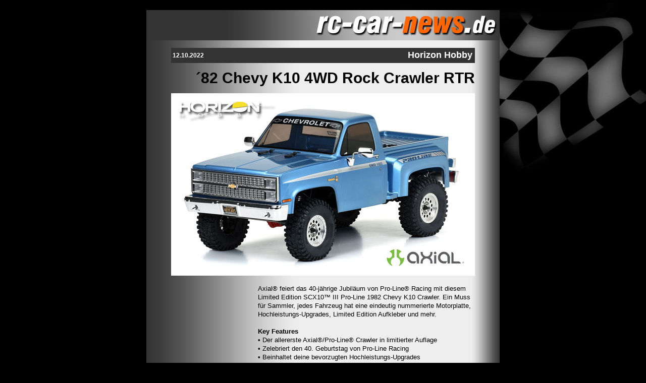

--- FILE ---
content_type: text/html; charset=iso-8859-1
request_url: http://www.rc-car-news.de/pnews_mag/index_bericht.php?shownews=8837
body_size: 3521
content:
<!-- Car -->

<!DOCTYPE HTML PUBLIC "-//W3C//DTD HTML 4.01 Transitional//EN" "http://www.w3.org/TR/html4/loose.dtd">

<html>
<head>

<title>rc-car-news</title>

<meta http-equiv="Content-Type" content="text/html; charset=iso-8859-1">
<meta name="keywords" content="rc, rc-cars, ferngesteuert, fernsteuerung, modellbau, neuheiten, news, funkferngesteuerte modell autos">
<meta name="description" content="rc-flieger-news">
<meta name="content-language" content="de">
<meta name="author" content="rc-car-news.de">
<meta name="publisher" content="rc-car-news.de">
<meta name="identifier-url" content="www.rc-car-news.de">

<link rel="shortcut icon" type="image/x-icon" href="http://www.rc-car-news.de/car.ico">

<link rel="stylesheet" type="text/css" href="http://www.rc-car-news.de/basic/car.css">

</head>

<style type="text/css">
 body { 
 background: url(http://www.rc-car-news.de/basic/car_vollbild.jpg) no-repeat center top fixed #000000;
-webkit-background-size: contain;
-moz-background-size: contain;
-o-background-size: contain;
background-size: contain;

 }
</style>




<div align="center"> 
<table border="0" cellpadding="0" cellspacing="0" width="700">
<tr><td height="20" colspan="2"></td></tr>
</table></div>


<div align="center">
<table border="0" cellpadding="0" cellspacing="0" style="background-image:url(../basic/bg_verlaufgrau_700.jpg)">
<tr><td class="text20s" valign="top" align="right" width="700" height="60">
<a href="http://www.rc-car-news.de">
<img src="../basic/sz_car_700.jpg" border="0" width="700" height="60" alt="rc-car-news"</a></td></tr>

<!-- style="background-color:#eeeeee" -->

<tr><td class="text1s" valign="top" align="center" width="700">


<div align="center">
      <table border="0" cellspacing="0" cellpadding="0" align="center" valign="top" width="600"><tr><td align="left" valign="top" class="text10" colspan="2"><table border="0" cellspacing="0" cellpadding="0" align="center" valign="top" width="600"><tr><td class="text1" colspan="2" height="15"></td></tr><tr><td class="text12" height="30" style="background-color:#333333"><b>&nbsp;12.10.2022</b></td>
         <td align="right" class="text18" style="background-color:#333333"><b>Horizon Hobby&nbsp;</b></td></tr><tr><td class="text30s" colspan="2" height="60" align="right"><b>´82 Chevy K10 4WD Rock Crawler  RTR</b></td></tr><tr><td class="bildbox" colspan="2" align="right">
         <img src="http://www.rc-car-news.de/pnews_mag/org/hoz221_2.jpg" border="1" alt="Horizon Hobby ´82 Chevy K10 4WD Rock Crawler  RTR"></td></tr></table><div align="center">
         <table border="0" cellspacing="0" cellpadding="0" width="600" valign="top" class="textbericht">       
         <tr><td width="100">&nbsp;</td><td align="left" valign="top" width="500"><br>Axial® feiert das 40-jährige Jubiläum von Pro-Line® Racing mit diesem Limited Edition SCX10™ III Pro-Line 1982 Chevy K10 Crawler. Ein Muss für Sammler, jedes Fahrzeug hat eine eindeutig nummerierte Motorplatte, Hochleistungs-Upgrades, Limited Edition Aufkleber und mehr.<br />
<br />
<b>Key Features</b><br />
•	Der allererste Axial®/Pro-Line® Crawler in limitierter Auflage<br />
•	Zelebriert den 40. Geburtstag von Pro-Line Racing<br />
•	Beinhaltet deine bevorzugten Hochleistungs-Upgrades<br />
•	Limitierte Stückzahl von 1982<br />
•	Die eindeutige Produktionsnummer ist in jede Motorplatte lasergeätzt<br />
<br />
</td></tr><tr><td colspan=2 align=right><img src=http://www.rc-car-news.de/pnews_mag/org/hoz221_3.jpg border=1></td></tr><tr><td width=200></td><td align=left valign=top width=400><br />
Das Axial®-Team hat die Qualität und Performance der Pro-Line® Produkte bewundert, seit wir vor mehr als 15 Jahren mit der Herstellung von RC-Plattformen begonnen haben. Jetzt freuen wir uns, das 40-jährige Jubiläum von Pro-Line Racing mit unserem Limited Edition 40th Anniversary SCX10™ III Pro-Line 1982 Chevy K10 zu feiern!<br />
<br />
Dieser Ready-to-Run 4X4-Crawler mit Sammlerwert ist sofort einsatzbereit und wird mit vielen deiner bevorzugten Pro-Line-Upgrades geliefert – darunter Big Bore Scaler-Stoßdämpfer, Rock Shooter-Aluminium-/Verbund Felgen und Hyrax G8 Class 1-Reifen . Abgerundet wird es durch eine exklusive, werkseitig lackierte Pro-Line 1982 Chevy K10-Karosserie, die mit maßstabsgetreuen Details wie einem Spritzguss Kühlergrill, vorderen und hinteren Stoßfängern, Bremslichtern und zweiteiligen Seitenspiegeln ausgestattet ist. Jedes Limited Edition-Chassis hat eine einzigartige Produktionsnummer, die in die Motorplatte lasergraviert ist.<br />
<br />
Der Limited Edition SCX10 III Pro-Line 1982 Chevy K10 RTR ist unverzichtbar für Fans und Sammler und eine wertvolle Ergänzung für dein Ausstellungsregal. Das Fahrzeug ist außerdem mit der bewährten Axial SCX10 III-Technik ausgestattet, um die anspruchsvollsten Trails erfolgreich zu bewältigen. Das steife C-Rahmen-Chassis aus Stahl des SCX10 III reduziert die Durchbiegung des Rahmens und erhöht die Präzision der Aufhängungsbewegung. Das Single-Speed-Getriebe ist vollständig kugelgelagert und verfügt über Ganzmetall-Zahnräder die Stärke und Haltbarkeit bieten.<br />
<br />
</td></tr><tr><td colspan=2 align=right><img src=http://www.rc-car-news.de/pnews_mag/org/hoz221_4.jpg border=1></td></tr><tr><td width=200></td><td align=left valign=top width=400><br />
Um das Ready-to-Run-Paket zu vervollständigen, hat das Axial-Team ein perfekt abgestimmtes Bürstenmotor Antriebssystem und eine Spektrum™ SLT3-Fernsteuerung hinzugefügt. Verwende einfach den Akku und das Ladegerät deiner Wahl um loszulegen. Weltweit nur 1982 Stück dieser Limited Edition-Crawler werden produziert, daher sollten Axial- und Pro-Line-Fans kurzentschlossen handeln. Hole dir deinen, bevor alle weg sind!<br />
<br />
</td></tr><tr><td colspan=2 align=right><img src=http://www.rc-car-news.de/pnews_mag/org/hoz221_5.jpg border=1></td></tr><tr><td width=200></td><td align=left valign=top width=400><br />
<b>Funktionen</b><br />
•	Das bewährte SCX10™ III-Chassis enthält leistungsstarke Pro-Line®-Upgrades<br />
•	Die Karosserie des Pro-Line 1982 Chevy K10 hat einen Spritzguss-Kühlergrill, vordere und hintere Stoßstangen, Bremslichter und zweiteilige Seitenspiegel<br />
•	Pro-Line Hyrax G8 Klasse 1-Reifen mit detaillierten Seitenwänden bieten hervorragenden Grip auf schwierigem Gelände<br />
•	3-teilige Pro-Line Rock Shooter Beadlock-Felgen aus Aluminium/Verbundwerkstoff sorgen für Stabilität und einen Scale-Look<br />
•	Pro-Line Big Bore Scaler-Stoßdämpfer enthalten mehr Öl für beste Stoßdämpferleistung<br />
•	LED-Lichtsystem mit Scheinwerfern und gelben Positionslichtern<br />
•	Jedes Motorschild hat eine eindeutige Produktionsnummer und eine spezielle Gedenkmünze ist im Lieferumfang enthalten<br />
•	Das Single-Speed-Getriebe verfügt über einen kompletten Satz Kugellager und Ganzmetall-Zahnräder für Stärke und Haltbarkeit<br />
•	Das steife C-Stahlprofil-Rahmenchassis des SCX10™ III reduziert die Durchbiegung des Rahmens und erhöht die Präzision der Aufhängungsbewegung<br />
•	Beinhaltet AR45P-Portalachsen<br />
•	Spektrum™ SLT3 2,4-GHz-Fernsteuerung mit SR315-Dual-Protokoll-Empfänger bietet jetzt zuverlässige SLT-2,4-GHz-Steuerung und DSMR®-Upgrade-Potenzial für die Zukunft<br />
•	Das mitgelieferte und installierte Antriebssystem verfügt über einen Dynamite® 35T-Bürstenmotor und einen Spektrum 40A-Regler<br />
•	Ein wasserdichtes 15-kg-Metallgetriebe-Servo mit hohem Drehmoment für sicheres crawlen bei jedem Wetter und unter allen Trail-Bedingungen<br />
<br />
</td></tr><tr><td colspan=2 align=right><img src=http://www.rc-car-news.de/pnews_mag/org/hoz221_6.jpg border=1></td></tr><tr><td width=200></td><td align=left valign=top width=400><br />
<b>In The Box</b><br />
•	(1) 1/10 SCX10™ III Base Camp Pro-Line 1982 Chevy K10 4WD RTR<br />
•	(1) Dynamite® 35T 540 Bürstenmotor<br />
•	(1) Spektrum™ SLT3 3-Kanal SLT Fernsteuerung<br />
•	(1) Spektrum SR315 DSMR® 3-Kanal Empfänger<br />
•	(1) Spektrum S614S 15kg Metallgetriebe-Servo 23T<br />
•	(1) Wasserdichter Spektrum 40A Bürstenregler<br />
•	(4) AA Batterien für die Fernsteuerung<br />
•	(1) Bedienungsanleitung<br />
<br />
</td></tr><tr><td colspan=2 align=right><img src=http://www.rc-car-news.de/pnews_mag/org/hoz221_7.jpg border=1></td></tr><tr><td width=200></td><td align=left valign=top width=400><br />
<b>1/10 SCX10 III Pro-Line 1982 Chevy K10 4WD Rock Crawler Brushed RTR<br />
Art.Nr: AXI03029<br />
UVP: 599,99 €<br />
<br><br></td></tr></table></div></td></tr></table></div></td></tr></table></div>    
<div align="center"> 
<table border="0" cellpadding="0" cellspacing="0" width="700">

<tr><td class="link11w" align="center" height="50" style="background-color:#333333">
    
<a href="http://www.rc-car-news.de">rc-car-news.de</a>&nbsp;&nbsp;|&nbsp;&nbsp;

<a href="http://www.rc-car-news.de/rubriken/impressum.php">Kontakt / Impressum / Datenschutz</a>&nbsp;&nbsp;|&nbsp;&nbsp;
             
<a href="http://www.nowack-fotodesign.de">© nowack-fotodesign.de</a>




</td></tr>

<tr><td height="20" colspan="2"></td></tr>

</table></div>


</body>
</html>




--- FILE ---
content_type: text/css
request_url: http://www.rc-car-news.de/basic/car.css
body_size: 34284
content:

/* Style-Sheet car.css 	*/
/* erstellt von JAK    	*/


body {  	
    font-family: Arial, Helvetica, Verdana, sans-serif;
    margin-left:0px;
	margin-right:0px;
	margin-top:0px;
	margin-bottom:0px 
      }

td.odd    { background-color: #dddddd; }
td.even   { background-color: #eeeeee; }
      
.text1 { font-family: Arial, Helvetica, Verdana, sans-serif; font-size: 1px; color: #ffffff }
.text2 { font-family: Arial, Helvetica, Verdana, sans-serif; font-size: 2px; color: #ffffff }
.text3 { font-family: Arial, Helvetica, Verdana, sans-serif; font-size: 3px; color: #ffffff }
.text4 { font-family: Arial, Helvetica, Verdana, sans-serif; font-size: 4px; color: #ffffff }
.text5 { font-family: Arial, Helvetica, Verdana, sans-serif; font-size: 5px; color: #ffffff }
.text6 { font-family: Arial, Helvetica, Verdana, sans-serif; font-size: 6px; color: #ffffff }
.text8 { font-family: Arial, Helvetica, Verdana, sans-serif; font-size: 8px; color: #ffffff }
.text10 { font-family: Arial, Helvetica, Verdana, sans-serif; font-size: 10px; color: #ffffff }
.text11 { font-family: Arial, Helvetica, Verdana, sans-serif; font-size: 11px; color: #ffffff }
.text12 { font-family: Arial, Helvetica, Verdana, sans-serif; font-size: 12px; color: #ffffff }
.text13 { font-family: Arial, Helvetica, Verdana, sans-serif; font-size: 13px; color: #ffffff }
.text14 { font-family: Arial, Helvetica, Verdana, sans-serif; font-size: 14px; color: #ffffff }
.text16 { font-family: Arial, Helvetica, Verdana, sans-serif; font-size: 16px; color: #ffffff }
.text18 { font-family: Arial, Helvetica, Verdana, sans-serif; font-size: 18px; color: #ffffff }
.text20 { font-family: Arial, Helvetica, Verdana, sans-serif; font-size: 24px; color: #ffffff }
.text24 { font-family: Arial, Helvetica, Verdana, sans-serif; font-size: 24px; color: #ffffff }
.text36 { font-family: Arial, Helvetica, Verdana, sans-serif; font-size: 36px; color: #ffffff }

.text1s { font-family: Arial, Helvetica, Verdana, sans-serif; font-size: 1px; color: #000000 }
.text2s { font-family: Arial, Helvetica, Verdana, sans-serif; font-size: 2px; color: #000000 }
.text3s { font-family: Arial, Helvetica, Verdana, sans-serif; font-size: 3px; color: #000000 }
.text4s { font-family: Arial, Helvetica, Verdana, sans-serif; font-size: 4px; color: #000000 }
.text5s { font-family: Arial, Helvetica, Verdana, sans-serif; font-size: 5px; color: #000000 }
.text6s { font-family: Arial, Helvetica, Verdana, sans-serif; font-size: 6px; color: #000000 }
.text8s { font-family: Arial, Helvetica, Verdana, sans-serif; font-size: 8px; color: #000000 }
.text10s { font-family: Arial, Helvetica, Verdana, sans-serif; font-size: 10px; color: #000000 }
.text11s { font-family: Arial, Helvetica, Verdana, sans-serif; font-size: 11px; color: #000000 }
.text12s { font-family: Arial, Helvetica, Verdana, sans-serif; font-size: 12px; color: #000000 }
.text13s { font-family: Arial, Helvetica, Verdana, sans-serif; font-size: 13px; color: #000000 }
.text14s { font-family: Arial, Helvetica, Verdana, sans-serif; font-size: 14px; color: #000000 }
.text16s { font-family: Arial, Helvetica, Verdana, sans-serif; font-size: 16px; color: #000000 }
.text18s { font-family: Arial, Helvetica, Verdana, sans-serif; font-size: 18px; color: #000000 }
.text20s { font-family: Arial, Helvetica, Verdana, sans-serif; font-size: 20px; color: #000000 }
.text22s { font-family: Arial, Helvetica, Verdana, sans-serif; font-size: 22px; color: #000000 }
.text24s { font-family: Arial, Helvetica, Verdana, sans-serif; font-size: 24px; color: #000000 }
.text30s { font-family: Arial, Helvetica, Verdana, sans-serif; font-size: 30px; color: #000000 }
.text40s { font-family: Arial, Helvetica, Verdana, sans-serif; font-size: 40px; color: #000000 }


.link14car { Arial, Helvetica, Verdana, sans-serif; font-size: 13px; }
.link14car A:link { text-decoration: none; color: #333333 }
.link14car A:visited { text-decoration: none; color: #333333 }
.link14car A:hover { text-decoration: none; color: #ff6600 }
.link14car A:active { text-decoration: none; color: #333333 }

.link14grau { Arial, Helvetica, Verdana, sans-serif; font-size: 13px; color: #333333; }
.link14grau A:link { text-decoration: none; color: #333333; }
.link14grau A:visited { text-decoration: none; color: #333333; }
.link14grau A:hover { text-decoration: none; color: #cc0000; }
.link14grau A:active { text-decoration: none; color: #333333;}

.link12car { Arial, Helvetica, Verdana, sans-serif; font-size: 13px; color: #993300; }
.link12car A:link { text-decoration: none; color: #993300; }
.link12car A:visited { text-decoration: none; color: #993300; }
.link12car A:hover { text-decoration: none; color: #333333; }
.link12car A:active { text-decoration: none; color: #993300;}


.linkbildn A:link img { border: solid 1px; color: #cccccc; }
.linkbildn A:visited img { border: solid 1px; color: #cccccc; }
.linkbildn A:hover img { border: solid 1px; color: #cc0000; }
.linkbildn A:active img { border: solid 1px; color: #cccccc; }

.textbericht { font-family: Arial, Helvetica, Verdana, sans-serif; font-size: 13px; line-height: 135%; color: #000000 }
.headlineblau { font-family: Arial, Helvetica, Verdana, sans-serif; font-size: 30px; color: #000066 }


.text11grauc { font-family: Arial, Helvetica, Verdana, sans-serif; font-size: 11px; color: #cccccc }
.text14grauc { font-family: Arial, Helvetica, Verdana, sans-serif; font-size: 14px; color: #cccccc }

.link16go { font-family: Arial, Helvetica, Verdana, sans-serif; font-size: 16px }
.link16go A:link { text-decoration: none; color: #fd6602; }
.link16go A:visited { text-decoration: none; color: #fd6602; }
.link16go A:hover { text-decoration: none; color: #cc0000; }
.link16go A:active { text-decoration: none; color: #fd6602; }

.linkbildmag A:link img { border: solid 1px; color: #000000; }
.linkbildmag A:visited img { border: solid 1px; color: #000000; }
.linkbildmag A:hover img { border: solid 1px; color: #fd6602; }
.linkbildmag A:active img { border: solid 1px; color: #000000; }


.boxschattenbutton { 
 -moz-box-shadow:2px 2px 2px #000000; /* Firefox */
 -webkit-box-shadow:2px 2px 2px #000000; /* Chrome, Safari */
 -khtml-box-shadow:2px 2px 2px #000000; /* Konqueror */
 box-shadow:2px 2px 2px #000000; /* CSS3 */
 }

.boxschattenbuttonw { 
 -moz-box-shadow:2px 2px 2px #aaaaaa; /* Firefox */
 -webkit-box-shadow:2px 2px 2px #aaaaaa; /* Chrome, Safari */
 -khtml-box-shadow:2px 2px 2px #aaaaaa; /* Konqueror */
 box-shadow:2px 2px 2px #aaaaaa; /* CSS3 */
 }
 
 /* Button Headline News */
.headlinenews{ display:block;
 background: #333333; /* Old browsers */
background: linear-gradient(top, #333333 0%, #333333 70%, #999999 100%);
background: -moz-linear-gradient(top, #333333 0%, #333333 70%, #999999 100%);
background: -webkit-linear-gradient(top, #336633 0%, #333333 70%, #999999 100%);
background: -ms-linear-gradient(top, #999999 0%, #333333 80%, #ff6600 100%);
background: -o-linear-gradient(top, #336633 0%, #333333 70%, #999999 100%);
filter: progid:DXImageTransform.Microsoft.gradient(startColorstr=#333333, endColorstr=#999999,GradientType=1);
}


/* Button Headline News */
.headlinenews ORG{ display:block;
 text-decoration:none; text-align:center; 
 padding:2px 2px; 
 border:solid 0px #333333; 
 font:12px Arial, Helvetica, sans-serif; font-weight:normal; color:#ffffff;
 width: 270px
background: #333333; /* Old browsers */
background: linear-gradient(top, #333333 0%, #333333 70%, #999999 100%);
background: -moz-linear-gradient(top, #333333 0%, #333333 70%, #999999 100%);
background: -webkit-linear-gradient(top, #336633 0%, #333333 70%, #999999 100%);
background: -ms-linear-gradient(top, #999999 0%, #333333 80%, #ff6600 100%);
background: -o-linear-gradient(top, #336633 0%, #333333 70%, #999999 100%);
filter: progid:DXImageTransform.Microsoft.gradient(startColorstr=#333333, endColorstr=#999999,GradientType=1);
}




.link11w { font-family: Arial, Helvetica, Verdana, sans-serif; font-size: 11px; color: #ffffff }
.link11w A:link { text-decoration: none; color: #ffffff; }
.link11w A:visited { text-decoration: none; color: #ffffff; }
.link11w A:hover { text-decoration: none; color: #cc0000; }
.link11w A:active { text-decoration: none; color: #ffffff;}

.link11s { font-family: Arial, Helvetica, Verdana, sans-serif; font-size: 11px; color: #000000 }
.link11s A:link { text-decoration: none; color: #000000; }
.link11s A:visited { text-decoration: none; color: #000000; }
.link11s A:hover { text-decoration: none; color: #cc0000; }
.link11s A:active { text-decoration: none; color: #000000;}

.link18w { font-family: Arial, Helvetica, Verdana, sans-serif; font-size: 18px; color: #ffffff }
.link18w A:link { text-decoration: none; color: #ffffff; }
.link18w A:visited { text-decoration: none; color: #ffffff; }
.link18w A:hover { text-decoration: none; color: #cc0000; }
.link18w A:active { text-decoration: none; color: #ffffff;}










.text12h { font-family: Arial, Helvetica, Verdana, sans-serif; font-size: 12px; line-height: 135%; color: #ffffff }
.text14h { font-family: Arial, Helvetica, Verdana, sans-serif; font-size: 14px; line-height: 135%; color: #ffffff }


.text12sh { font-family: Arial, Helvetica, Verdana, sans-serif; font-size: 12px; line-height: 135%; color: #000000 }
.text14sh { font-family: Arial, Helvetica, Verdana, sans-serif; font-size: 14px; line-height: 135%; color: #000000 }

.text13sh { font-family: Arial, Helvetica, Verdana, sans-serif; font-size: 13px; line-height: 175%; color: #000000 }



.text14wt { font-family: Times New Roman, serif; font-size: 14px; color: #ffffff }
.text18wt { font-family: Times New Roman, serif; font-size: 18px; color: #ffffff }
.text20wt { font-family: Times New Roman, serif; font-size: 20px; color: #ffffff }
.text24wt { font-family: Times New Roman, serif; font-size: 24px; color: #ffffff }
.text30wt { font-family: Times New Roman, serif; font-size: 30px; color: #ffffff }
.text40wt { font-family: Times New Roman, serif; font-size: 40px; color: #ffffff }

.text20gt { font-family: Times New Roman, serif; font-size: 20px; color: #006600 }


.newsheadline { font-family: Arial, Helvetica, Verdana, sans-serif; font-size: 18px; color: #003300 }
.newsheadline_grau { font-family: Arial, Helvetica, Verdana, sans-serif; font-size: 18px; color: #424853 }

.pageheadline { font-family: Arial, Helvetica, Verdana, sans-serif; font-size: 30px; color: #009933 }
.pageheadline_grau { font-family: Arial, Helvetica, Verdana, sans-serif; font-size: 30px; color: #666666 }

.textheadline { font-family: Arial, Helvetica, Verdana, sans-serif; font-size: 24px; color: #ffffcc }

.bereichheadline { font-family: Times New Roman, serif; font-size: 30px; color: #eeeeee; text-shadow: black 2px 2px 2px }
.willkommen { font-family: Times New Roman, serif; font-size: 60px; color: #eeeeee; text-shadow: black 2px 2px 2px }


.text12gruen { font-family: Arial, Helvetica, Verdana, sans-serif; font-size: 12px; color: #006600 }
.text14gruen { font-family: Arial, Helvetica, Verdana, sans-serif; font-size: 14px; color: #006600 }
.text18gruen { font-family: Arial, Helvetica, Verdana, sans-serif; font-size: 18px; color: #006600 }
.text24gruen { font-family: Arial, Helvetica, Verdana, sans-serif; font-size: 24px; color: #006600 }
.text30gruen { font-family: Arial, Helvetica, Verdana, sans-serif; font-size: 30px; color: #006600 }

.text12gold { font-family: Arial, Helvetica, Verdana, sans-serif; font-size: 12px; color: #cc6600 }
.text14gold { font-family: Arial, Helvetica, Verdana, sans-serif; font-size: 14px; color: #cc6600 }
.text18gold { font-family: Arial, Helvetica, Verdana, sans-serif; font-size: 18px; color: #cc6600 }
.text24gold { font-family: Arial, Helvetica, Verdana, sans-serif; font-size: 24px; color: #cc6600 }
.text30gold { font-family: Arial, Helvetica, Verdana, sans-serif; font-size: 30px; color: #cc6600 }

.text12rot { font-family: Arial, Helvetica, Verdana, sans-serif; font-size: 12px; color: #cc0000 }
.text14rot { font-family: Arial, Helvetica, Verdana, sans-serif; font-size: 14px; color: #cc0000 }
.text18rot { font-family: Arial, Helvetica, Verdana, sans-serif; font-size: 18px; color: #cc0000 }
.text24rot { font-family: Arial, Helvetica, Verdana, sans-serif; font-size: 24px; color: #cc0000 }
.text30rot { font-family: Arial, Helvetica, Verdana, sans-serif; font-size: 30px; color: #cc0000 }

.text12drot { font-family: Arial, Helvetica, Verdana, sans-serif; font-size: 12px; color: #990000 }

.text12blau { font-family: Arial, Helvetica, Verdana, sans-serif; font-size: 12px; color: #0000ff }
.text14blau { font-family: Arial, Helvetica, Verdana, sans-serif; font-size: 14px; color: #0000ff }
.text18blau { font-family: Arial, Helvetica, Verdana, sans-serif; font-size: 18px; color: #0000ff }
.text24blau { font-family: Arial, Helvetica, Verdana, sans-serif; font-size: 24px; color: #0000ff }
.text30blau { font-family: Arial, Helvetica, Verdana, sans-serif; font-size: 30px; color: #0000ff }

.text12schwarz { font-family: Arial, Helvetica, Verdana, sans-serif; font-size: 12px; color: #000000 }
.text14schwarz { font-family: Arial, Helvetica, Verdana, sans-serif; font-size: 14px; color: #000000 }
.text18schwarz { font-family: Arial, Helvetica, Verdana, sans-serif; font-size: 18px; color: #000000 }
.text24schwarz { font-family: Arial, Helvetica, Verdana, sans-serif; font-size: 24px; color: #000000 }
.text30schwarz { font-family: Arial, Helvetica, Verdana, sans-serif; font-size: 30px; color: #000000 }

.text10grau { font-family: Arial, Helvetica, Verdana, sans-serif; font-size: 10px; color: #dddddd }
.text11grau { font-family: Arial, Helvetica, Verdana, sans-serif; font-size: 11px; color: #dddddd }
.text12grau { font-family: Arial, Helvetica, Verdana, sans-serif; font-size: 12px; color: #dddddd }
.text13grau { font-family: Arial, Helvetica, Verdana, sans-serif; font-size: 13px; color: #dddddd }
.text14grau { font-family: Arial, Helvetica, Verdana, sans-serif; font-size: 14px; color: #dddddd }
.text16grau { font-family: Arial, Helvetica, Verdana, sans-serif; font-size: 16px; color: #dddddd }



.text1st { font-family: Arial, Helvetica, Verdana, sans-serif; font-size: 1px; color: #000000 }
.text2st { font-family: Arial, Helvetica, Verdana, sans-serif; font-size: 2px; color: #000000 }
.text3st { font-family: Arial, Helvetica, Verdana, sans-serif; font-size: 3px; color: #000000 }
.text4st { font-family: Arial, Helvetica, Verdana, sans-serif; font-size: 4px; color: #000000 }
.text5st { font-family: Arial, Helvetica, Verdana, sans-serif; font-size: 5px; color: #000000 }
.text6st { font-family: Arial, Helvetica, Verdana, sans-serif; font-size: 6px; color: #000000 }
.text8st { font-family: Arial, Helvetica, Verdana, sans-serif; font-size: 8px; color: #000000 }
.text10st { font-family: Times New Roman, serif; font-size: 10px; color: #000000 }
.text11st { font-family: Times New Roman, serif; font-size: 11px; color: #000000 }
.text12st { font-family: Times New Roman, serif; font-size: 12px; line-height: 135%; color: #000000 }
.text13st { font-family: Times New Roman, serif; font-size: 13px; color: #000000 }
.text14st { font-family: Times New Roman, serif; font-size: 14px; line-height: 135%; color: #000000 }
.text16st { font-family: Times New Roman, serif; font-size: 16px; line-height: 135%; color: #000000 }
.text18st { font-family: Times New Roman, serif; font-size: 18px; line-height: 135%; color: #000000 }
.text20st { font-family: Times New Roman, serif; font-size: 20px; color: #000000 }
.text22st { font-family: Times New Roman, serif; font-size: 22px; color: #000000 }
.text24st { font-family: Times New Roman, serif; font-size: 24px; color: #000000  }
.text30st { font-family: Times New Roman, serif; font-size: 30px; color: #000000 }
.text40st { font-family: Times New Roman, serif; font-size: 40px; color: #000000 }
.text72st { font-family: Times New Roman, serif; font-size: 72px; color: #000000 }

.text6dg { font-family: Arial, Helvetica, Verdana, sans-serif; font-size: 6px; color: #006633 }
.text8dg { font-family: Arial, Helvetica, Verdana, sans-serif; font-size: 8px; color: #006633 }
.text10dg { font-family: Arial, Helvetica, Verdana, sans-serif; font-size: 10px; color: #006633 }
.text12dg { font-family: Arial, Helvetica, Verdana, sans-serif; font-size: 12px; color: #006633 }
.text14dg { font-family: Arial, Helvetica, Verdana, sans-serif; font-size: 14px; color: #006633 }
.text16dg { font-family: Arial, Helvetica, Verdana, sans-serif; font-size: 16px; color: #006633 }
.text18dg { font-family: Arial, Helvetica, Verdana, sans-serif; font-size: 18px; color: #006633 }
.text20dg { font-family: Arial, Helvetica, Verdana, sans-serif; font-size: 20px; color: #006633 }
.text22dg { font-family: Arial, Helvetica, Verdana, sans-serif; font-size: 22px; color: #006633 }
.text24dg { font-family: Arial, Helvetica, Verdana, sans-serif; font-size: 24px; color: #006633 }
.text30dg { font-family: Arial, Helvetica, Verdana, sans-serif; font-size: 30px; color: #006633 }
.text40dg { font-family: Arial, Helvetica, Verdana, sans-serif; font-size: 40px; color: #006633 }

.text6dgr { font-family: Arial, Helvetica, Verdana, sans-serif; font-size: 6px; color: #006600 }
.text8dgr { font-family: Arial, Helvetica, Verdana, sans-serif; font-size: 8px; color: #006600 }
.text10dgr { font-family: Arial, Helvetica, Verdana, sans-serif; font-size: 10px; color: #006600 }
.text12dgr { font-family: Arial, Helvetica, Verdana, sans-serif; font-size: 12px; color: #006600 }
.text14dgr { font-family: Arial, Helvetica, Verdana, sans-serif; font-size: 14px; color: #006600 }
.text16dgr { font-family: Arial, Helvetica, Verdana, sans-serif; font-size: 16px; color: #006600 }
.text18dgr { font-family: Arial, Helvetica, Verdana, sans-serif; font-size: 18px; color: #006600 }
.text20dgr { font-family: Arial, Helvetica, Verdana, sans-serif; font-size: 20px; color: #006600 }
.text22dgr { font-family: Arial, Helvetica, Verdana, sans-serif; font-size: 22px; color: #006600 }
.text24dgr { font-family: Arial, Helvetica, Verdana, sans-serif; font-size: 24px; color: #006600 }
.text30dgr { font-family: Arial, Helvetica, Verdana, sans-serif; font-size: 30px; color: #006600 }
.text40dgr { font-family: Arial, Helvetica, Verdana, sans-serif; font-size: 40px; color: #006600 }

.text20grau { font-family: Arial, Helvetica, Verdana, sans-serif; font-size: 20px; color: #999999 }
.text24grau { font-family: Arial, Helvetica, Verdana, sans-serif; font-size: 24px; color: #444444 }
.text30grau { font-family: Arial, Helvetica, Verdana, sans-serif; font-size: 30px; color: #999999 }
.text36grau { font-family: Arial, Helvetica, Verdana, sans-serif; font-size: 36px; color: #999999 }
.text40grau { font-family: Arial, Helvetica, Verdana, sans-serif; font-size: 40px; color: #999999 }

.text30graud { font-family: Arial, Helvetica, Verdana, sans-serif; font-size: 30px; color: #666666 }
.text36graud { font-family: Arial, Helvetica, Verdana, sans-serif; font-size: 36px; color: #666666 }


/* Button Menue Main */
.link_buttonmain{ display:inline;
 text-decoration:none; text-align:center; 
 padding:10px 10px; 
 border:solid 0px #000000;
   -webkit-border-radius:0px;
   -moz-border-radius:0px; 
   border-radius: 0px;  
 font:14px Arial, Helvetica, sans-serif; font-weight:normal; color:#eeeeee;
background: #555555; /* Old browsers */
background: -moz-linear-gradient(top,  #666666 0%, #333333 100%); /* FF3.6+ */
background: -webkit-gradient(linear, left top, left bottom, color-stop(0%,#666666), color-stop(100%,#333333)); /* Chrome,Safari4+ */
background: -webkit-linear-gradient(top,  #666666 0%,#333333 100%); /* Chrome10+,Safari5.1+ */
background: -o-linear-gradient(top,  #666666 0%,#333333 100%); /* Opera 11.10+ */
background: -ms-linear-gradient(top,  #666666 0%,#333333 100%); /* IE10+ */
background: linear-gradient(to bottom,  #666666 0%,#333333 100%); /* W3C */
filter: progid:DXImageTransform.Microsoft.gradient( startColorstr='#666666', endColorstr='#333333',GradientType=0 ); /* IE6-8 */

   -webkit-box-shadow:1px 1px 0px #000000, inset 1px 1px 0px #aaaaaa; 
   -moz-box-shadow: 1px 1px 0px #000000,  inset 1px 1px 0px #aaaaaa;  
   box-shadow:1px 1px 0px #000000, inset 1px 1px 1px #aaaaaa;
}
 .link_buttonmain:link { display:inline; }
 .link_buttonmain:visited { display:inline; }
 .link_buttonmain:active { display:inline; }
 .link_buttonmain:hover{ display:inline;
background: #ff6600; /* Old browsers */
background: -moz-linear-gradient(top,  #333333 0%, #ff6600 100%); /* FF3.6+ */
background: -webkit-gradient(linear, left top, left bottom, color-stop(0%,#333333), color-stop(100%,#ff6600)); /* Chrome,Safari4+ */
background: -webkit-linear-gradient(top,  #333333 0%,#ff6600 100%); /* Chrome10+,Safari5.1+ */
background: -o-linear-gradient(top,  #333333 0%,#ff6600 100%); /* Opera 11.10+ */
background: -ms-linear-gradient(top,  #333333 0%,#ff6600 100%); /* IE10+ */
background: linear-gradient(to bottom,  #333333 0%,#ff6600 100%); /* W3C */
filter: progid:DXImageTransform.Microsoft.gradient( startColorstr='#333333', endColorstr='#ff6600',GradientType=0 ); /* IE6-8 */
}

/* Button Menue Archiv BG */
.text_buttonarchivbg{ 
 text-decoration:none; text-align:left; 
 padding:0px 0px; 
 border:solid 0px #000000;
font:18px Arial, Helvetica, sans-serif; font-weight:normal; color:#eeeeee;
background: #ff6600; /* Old browsers */
background: -moz-linear-gradient(top,  #333333 0%, #ff6600 100%); /* FF3.6+ */
background: -webkit-gradient(linear, left top, left bottom, color-stop(0%,#333333), color-stop(100%,#ff6600)); /* Chrome,Safari4+ */
background: -webkit-linear-gradient(top,  #333333 0%,#ff6600 100%); /* Chrome10+,Safari5.1+ */
background: -o-linear-gradient(top,  #333333 0%,#ff6600 100%); /* Opera 11.10+ */
background: -ms-linear-gradient(top,  #333333 0%,#ff6600 100%); /* IE10+ */
background: linear-gradient(to bottom,  #333333 0%,#ff6600 100%); /* W3C */
filter: progid:DXImageTransform.Microsoft.gradient( startColorstr='#333333', endColorstr='#ff6600',GradientType=0 ); /* IE6-8 */
}





/* Button Untermenues 	*/

.link_button1m { display:inline;
 text-decoration:none; text-align:center; 
 padding:6px 11px; 
 border:solid 0px #000000; 
 -webkit-border-radius:1px;
 -moz-border-radius:1px; 
 border-radius: 1px; 
 font:12px Arial, Helvetica, sans-serif; 
 font-weight:bold; 
 color:#ffffff;
  
 background-color:rgba(102,102,102,0.8); 
 
 -webkit-box-shadow:0px 0px 2px #cccccc, inset 0px 0px 1px #ffffff; 
 -moz-box-shadow: 0px 0px 2px #cccccc,  inset 0px 0px 1px #ffffff;  
 box-shadow:0px 0px 0px #cccccc, inset 0px 0px 0px #ffffff;}
 
 .link_button1m:link { display:inline; }
 .link_button1m:visited { display:inline; }
 .link_button1m:active { display:inline; }
 
 .link_button1m:hover{
 display:inline;
 background-color:#006600; 
 background-image: -moz-linear-gradient(top, #006600 0%, #003300 100%); 
 background-image: -webkit-linear-gradient(top, #006600 0%, #003300 100%); 
 background-image: -o-linear-gradient(top, #006600 0%, #003300 100%); 
 background-image: -ms-linear-gradient(top, #006600 0% ,#003300 100%); 
 filter: progid:DXImageTransform.Microsoft.gradient( startColorstr='#003300', endColorstr='#003300',GradientType=0 ); 
 background-image: linear-gradient(top, #006600 0% ,#003300 100%);   
 }



/* Button Untermenues 	*/

.link_button1{ display:block;
 text-decoration:none; text-align:center; 
 padding:5px 1px; 
 border:solid 1px #000000; 
 -webkit-border-radius:20px;
 -moz-border-radius:20px; 
 border-radius: 20px; 
 font:12px Arial, Helvetica, sans-serif; 
 font-weight:bold; 
 color:#ffffff; 
 background-color:#999999; 
 background-image: -moz-linear-gradient(top, #999999 0%, #222222 100%); 
 background-image: -webkit-linear-gradient(top, #999999 0%, #222222 100%); 
 background-image: -o-linear-gradient(top, #999999 0%, #222222 100%); 
 background-image: -ms-linear-gradient(top, #999999 0% ,#222222 100%); 
 filter: progid:DXImageTransform.Microsoft.gradient( startColorstr='#222222', endColorstr='#222222',GradientType=0 ); 
 background-image: linear-gradient(top, #999999 0% ,#222222 100%);   
 -webkit-box-shadow:0px 0px 2px #cccccc, inset 0px 0px 1px #ffffff; 
 -moz-box-shadow: 0px 0px 2px #cccccc,  inset 0px 0px 1px #ffffff;  
 box-shadow:0px 0px 2px #cccccc, inset 0px 0px 1px #ffffff;}
 
 .link_button1:link { display:block; }
 .link_button1:visited { display:block; }
 .link_button1:active { display:block; }
 
 .link_button1:hover{
 display:block;
 background-color:#006600; 
 background-image: -moz-linear-gradient(top, #006600 0%, #003300 100%); 
 background-image: -webkit-linear-gradient(top, #006600 0%, #003300 100%); 
 background-image: -o-linear-gradient(top, #006600 0%, #003300 100%); 
 background-image: -ms-linear-gradient(top, #006600 0% ,#003300 100%); 
 filter: progid:DXImageTransform.Microsoft.gradient( startColorstr='#003300', endColorstr='#003300',GradientType=0 ); 
 background-image: linear-gradient(top, #006600 0% ,#003300 100%);   
 }

/* Button Startseite 	*/
 
 .link_button3{ display:block;
 text-decoration:none; text-align:center; 
 padding:10px 1px; 
 border:solid 1px #000000; 
 -webkit-border-radius:4px;
 -moz-border-radius:4px; 
 border-radius: 20px; 
 font:14px Arial, Helvetica, sans-serif; 
 font-weight:normal; 
 color:#ffffff; 
 background-color:#999999; 
 background-image: -moz-linear-gradient(top, #999999 0%, #222222 100%); 
 background-image: -webkit-linear-gradient(top, #999999 0%, #222222 100%); 
 background-image: -o-linear-gradient(top, #999999 0%, #222222 100%); 
 background-image: -ms-linear-gradient(top, #999999 0% ,#222222 100%); 
 filter: progid:DXImageTransform.Microsoft.gradient( startColorstr='#222222', endColorstr='#222222',GradientType=0 ); 
 background-image: linear-gradient(top, #999999 0% ,#222222 100%);   
 -webkit-box-shadow:0px 0px 2px #cccccc, inset 0px 0px 1px #ffffff; 
 -moz-box-shadow: 0px 0px 2px #cccccc,  inset 0px 0px 1px #ffffff;  
 box-shadow:0px 0px 2px #cccccc, inset 0px 0px 1px #ffffff;}
 
 .link_button3:link { display:block; }
 .link_button3:visited { display:block; }
 .link_button3:active { display:block; }
 
 .link_button3:hover{
 display:block;
 background-color:#006600; 
 background-image: -moz-linear-gradient(top, #006600 0%, #003300 100%); 
 background-image: -webkit-linear-gradient(top, #006600 0%, #003300 100%); 
 background-image: -o-linear-gradient(top, #006600 0%, #003300 100%); 
 background-image: -ms-linear-gradient(top, #006600 0% ,#003300 100%); 
 filter: progid:DXImageTransform.Microsoft.gradient( startColorstr='#003300', endColorstr='#003300',GradientType=0 ); 
 background-image: linear-gradient(top, #006600 0% ,#003300 100%);   
 }


.boxschatten { 
 -moz-box-shadow:1px 1px 6px #333333; /* Firefox */
 -webkit-box-shadow:1px 1px 6px #333333; /* Chrome, Safari */
 -khtml-box-shadow:1px 1px 6px #333333; /* Konqueror */
 box-shadow:1px 1px 6px #333333; /* CSS3 */
 }
 
 .boxschatten3 { 
 -moz-box-shadow:5px 5px 6px #333333; /* Firefox */
 -webkit-box-shadow:5px 5px 6px #333333; /* Chrome, Safari */
 -khtml-box-shadow:5px 5px 6px #333333; /* Konqueror */
 box-shadow:3px 3px 5px #999999; /* CSS3 */
 }
 
 .boxschattenblack { 
 -moz-box-shadow:5px 5px 6px #000000; /* Firefox */
 -webkit-box-shadow:5px 5px 6px #000000; /* Chrome, Safari */
 -khtml-box-shadow:5px 5px 6px #000000; /* Konqueror */
 box-shadow:3px 3px 5px #ffffff; /* CSS3 */
 }



.link13grau { Arial, Helvetica, Verdana, sans-serif; font-size: 13px; color: #dddddd }
.link13grau A:link { text-decoration: none; color: #dddddd; }
.link13grau A:visited { text-decoration: none; color: #dddddd; }
.link13grau A:hover { text-decoration: none; color: #00cc00; }
.link13grau A:active { text-decoration: none; color: #00cc00;}

.linkmenue { font-family: Arial, Helvetica, Verdana, sans-serif; font-size: 12px; color: #ffffff }
.linkmenue A:link { text-decoration: none; color: #ffffff; }
.linkmenue A:visited { text-decoration: none; color: #ffffff; }
.linkmenue A:hover { text-decoration: none; color: #00cc00; }
.linkmenue A:active { text-decoration: none; color: #00cc00;}

.linkmenues { font-family: Arial, Helvetica, Verdana, sans-serif; font-size: 12px; color: #000000 }
.linkmenues A:link { text-decoration: none; color: #000000; }
.linkmenues A:visited { text-decoration: none; color: #000000; }
.linkmenues A:hover { text-decoration: none; color: #00cc00; }
.linkmenues A:active { text-decoration: none; color: #00cc00;}

.link_button { font-family: Arial, Helvetica, Verdana, sans-serif; font-size: 14px; color: #ffffff }
.link_button A:link { text-decoration: none; color: #ffffff; }
.link_button A:visited { text-decoration: none; color: #ffffff; }
.link_button A:hover { text-decoration: none; background-color:#000000; color: #00cc00; }
.link_button A:active { text-decoration: none; color: #00cc00;}

.linkmenue14 { font-family: Arial, Helvetica, Verdana, sans-serif; font-size: 14px; color: #ffffff }
.linkmenue14 A:link { text-decoration: none; color: #ffffff; }
.linkmenue14 A:visited { text-decoration: none; color: #ffffff; }
.linkmenue14 A:hover { text-decoration: none; color: #00cc00; }
.linkmenue14 A:active { text-decoration: none; color: #00cc00;}

.linkmenueh { font-family: Arial, Helvetica, Verdana, sans-serif; font-size: 12px; line-height: 135%; color: #ffffff }
.linkmenueh A:link { text-decoration: none; color: #ffffff; }
.linkmenueh A:visited { text-decoration: none; color: #ffffff; }
.linkmenueh A:hover { text-decoration: none; color: #00cc00; }
.linkmenueh A:active { text-decoration: none; color: #00cc00;}

.linkmenuehs { font-family: Arial, Helvetica, Verdana, sans-serif; font-size: 12px; line-height: 135%; color: #000000 }
.linkmenuehs A:link { text-decoration: none; color: #000000; }
.linkmenuehs A:visited { text-decoration: none; color: #000000; }
.linkmenuehs A:hover { text-decoration: none; color: #00cc00; }
.linkmenuehs A:active { text-decoration: none; color: #00cc00;}


.link_newsheadline { font-family: Arial, Helvetica, Verdana, sans-serif; font-size: 18px; color: #006600 }
.link_newsheadline A:link { text-decoration: none; color: #006600; }
.link_newsheadline A:visited { text-decoration: none; color: #006600; }
.link_newsheadline A:hover { text-decoration: none; color: #cc0000; }
.link_newsheadline A:active { text-decoration: none; color: #006600;}

.link_newsheadline_grau { font-family: Arial, Helvetica, Verdana, sans-serif; font-size: 18px; color: #424853 }
.link_newsheadline_grau A:link { text-decoration: none; color: #424853; }
.link_newsheadline_grau A:visited { text-decoration: none; color: #424853; }
.link_newsheadline_grau A:hover { text-decoration: none; color: #cc0000; }
.link_newsheadline_grau A:active { text-decoration: none; color: #424853;}

.link24st { font-family: Times New Roman, serif; font-size: 24px; color: #000000 }
.link24st A:link { text-decoration: none; color: #000000; }
.link24st A:visited { text-decoration: none; color: #000000; }
.link24st A:hover { text-decoration: none; color: #cc0000; }
.link24st A:active { text-decoration: none; color: #000000;}

.link30st { font-family: Times New Roman, serif; font-size: 30px; color: #000000 }
.link30st A:link { text-decoration: none; color: #000000; }
.link30st A:visited { text-decoration: none; color: #000000; }
.link30st A:hover { text-decoration: none; color: #cc0000; }
.link30st A:active { text-decoration: none; color: #000000;}

.link16w { font-family: Arial, Helvetica, Verdana, sans-serif; font-size: 16px; color: #ffffff }
.link16w A:link { text-decoration: none; color: #ffffff; }
.link16w A:visited { text-decoration: none; color: #ffffff; }
.link16w A:hover { text-decoration: none; color: #ffff33; }
.link16w A:active { text-decoration: none; color: #ffffff;}

.link14dgr { font-family: Arial, Helvetica, Verdana, sans-serif; font-size: 14px; color: #006600 }
.link14dgr A:link { text-decoration: none; color: #006600; }
.link14dgr A:visited { text-decoration: none; color: #006600; }
.link14dgr A:hover { text-decoration: none; color: #cc0000; }
.link14dgr A:active { text-decoration: none; color: #006600;}

.link16dgr { font-family: Arial, Helvetica, Verdana, sans-serif; font-size: 16px; color: #006600 }
.link16dgr A:link { text-decoration: none; color: #006600; }
.link16dgr A:visited { text-decoration: none; color: #006600; }
.link16dgr A:hover { text-decoration: none; color: #cc0000; }
.link16dgr A:active { text-decoration: none; color: #006600;}

.link14dr { font-family: Arial, Helvetica, Verdana, sans-serif; font-size: 14px; color: #660000 }
.link14dr A:link { text-decoration: none; color: #660000; }
.link14dr A:visited { text-decoration: none; color: #660000; }
.link14dr A:hover { text-decoration: none; color: #006600; }
.link14dr A:active { text-decoration: none; color: #660000;}

.link16dg { font-family: Arial, Helvetica, Verdana, sans-serif; font-size: 16px; color: #006633 }
.link16dg A:link { text-decoration: none; color: #006633; }
.link16dg A:visited { text-decoration: none; color: #006633; }
.link16dg A:hover { text-decoration: none; color: #cc0000; }
.link16dg A:active { text-decoration: none; color: #006633;}

.link11s { font-family: Arial, Helvetica, Verdana, sans-serif; font-size: 11px; color: #000000 }
.link11s A:link { text-decoration: none; color: #000000; }
.link11s A:visited { text-decoration: none; color: #000000; }
.link11s A:hover { text-decoration: none; color: #cc0000; }
.link11s A:active { text-decoration: none; color: #000000;}

.link20s { font-family: Arial, Helvetica, Verdana, sans-serif; font-size: 20px; color: #000000 }
.link20s A:link { text-decoration: none; color: #000000; }
.link20s A:visited { text-decoration: none; color: #000000; }
.link20s A:hover { text-decoration: none; color: #cc0000; }
.link20s A:active { text-decoration: none; color: #000000;}

.link12s { font-family: Arial, Helvetica, Verdana, sans-serif; font-size: 12px; color: #000000 }
.link12s A:link { text-decoration: none; color: #000000; }
.link12s A:visited { text-decoration: none; color: #000000; }
.link12s A:hover { text-decoration: none; color: #cc0000; }
.link12s A:active { text-decoration: none; color: #000000;}


A:link { text-decoration: none; color: #000000; }
A:visited { text-decoration: none; color: #000000; }
A:hover { text-decoration: none; color: #cc0000; }
A:active { text-decoration: none; color: #cc0000; }